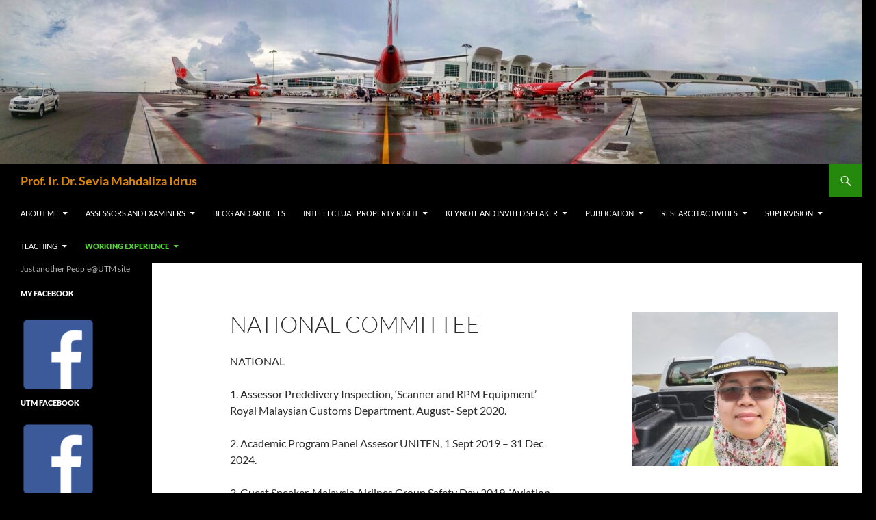

--- FILE ---
content_type: text/html; charset=UTF-8
request_url: https://people.utm.my/sevia/working-experience/national-committee/
body_size: 15895
content:
<!DOCTYPE html>
<!--[if IE 7]>
<html class="ie ie7" lang="en-US">
<![endif]-->
<!--[if IE 8]>
<html class="ie ie8" lang="en-US">
<![endif]-->
<!--[if !(IE 7) & !(IE 8)]><!-->
<html lang="en-US">
<!--<![endif]-->
<head>
	<meta charset="UTF-8">
	<meta name="viewport" content="width=device-width, initial-scale=1.0">
	<title>National Committee | Prof. Ir. Dr. Sevia Mahdaliza Idrus</title>
	<link rel="profile" href="https://gmpg.org/xfn/11">
	<link rel="pingback" href="https://people.utm.my/sevia/xmlrpc.php">
	<!--[if lt IE 9]>
	<script src="https://people.utm.my/sevia/wp-content/themes/twentyfourteen/js/html5.js?ver=3.7.0"></script>
	<![endif]-->
	<meta name='robots' content='max-image-preview:large' />
	<style>img:is([sizes="auto" i], [sizes^="auto," i]) { contain-intrinsic-size: 3000px 1500px }</style>
	<link rel="alternate" type="application/rss+xml" title="Prof. Ir. Dr. Sevia Mahdaliza Idrus &raquo; Feed" href="https://people.utm.my/sevia/feed/" />
<link rel="alternate" type="application/rss+xml" title="Prof. Ir. Dr. Sevia Mahdaliza Idrus &raquo; Comments Feed" href="https://people.utm.my/sevia/comments/feed/" />
<script>
window._wpemojiSettings = {"baseUrl":"https:\/\/s.w.org\/images\/core\/emoji\/16.0.1\/72x72\/","ext":".png","svgUrl":"https:\/\/s.w.org\/images\/core\/emoji\/16.0.1\/svg\/","svgExt":".svg","source":{"concatemoji":"https:\/\/people.utm.my\/sevia\/wp-includes\/js\/wp-emoji-release.min.js?ver=6.8.3"}};
/*! This file is auto-generated */
!function(s,n){var o,i,e;function c(e){try{var t={supportTests:e,timestamp:(new Date).valueOf()};sessionStorage.setItem(o,JSON.stringify(t))}catch(e){}}function p(e,t,n){e.clearRect(0,0,e.canvas.width,e.canvas.height),e.fillText(t,0,0);var t=new Uint32Array(e.getImageData(0,0,e.canvas.width,e.canvas.height).data),a=(e.clearRect(0,0,e.canvas.width,e.canvas.height),e.fillText(n,0,0),new Uint32Array(e.getImageData(0,0,e.canvas.width,e.canvas.height).data));return t.every(function(e,t){return e===a[t]})}function u(e,t){e.clearRect(0,0,e.canvas.width,e.canvas.height),e.fillText(t,0,0);for(var n=e.getImageData(16,16,1,1),a=0;a<n.data.length;a++)if(0!==n.data[a])return!1;return!0}function f(e,t,n,a){switch(t){case"flag":return n(e,"\ud83c\udff3\ufe0f\u200d\u26a7\ufe0f","\ud83c\udff3\ufe0f\u200b\u26a7\ufe0f")?!1:!n(e,"\ud83c\udde8\ud83c\uddf6","\ud83c\udde8\u200b\ud83c\uddf6")&&!n(e,"\ud83c\udff4\udb40\udc67\udb40\udc62\udb40\udc65\udb40\udc6e\udb40\udc67\udb40\udc7f","\ud83c\udff4\u200b\udb40\udc67\u200b\udb40\udc62\u200b\udb40\udc65\u200b\udb40\udc6e\u200b\udb40\udc67\u200b\udb40\udc7f");case"emoji":return!a(e,"\ud83e\udedf")}return!1}function g(e,t,n,a){var r="undefined"!=typeof WorkerGlobalScope&&self instanceof WorkerGlobalScope?new OffscreenCanvas(300,150):s.createElement("canvas"),o=r.getContext("2d",{willReadFrequently:!0}),i=(o.textBaseline="top",o.font="600 32px Arial",{});return e.forEach(function(e){i[e]=t(o,e,n,a)}),i}function t(e){var t=s.createElement("script");t.src=e,t.defer=!0,s.head.appendChild(t)}"undefined"!=typeof Promise&&(o="wpEmojiSettingsSupports",i=["flag","emoji"],n.supports={everything:!0,everythingExceptFlag:!0},e=new Promise(function(e){s.addEventListener("DOMContentLoaded",e,{once:!0})}),new Promise(function(t){var n=function(){try{var e=JSON.parse(sessionStorage.getItem(o));if("object"==typeof e&&"number"==typeof e.timestamp&&(new Date).valueOf()<e.timestamp+604800&&"object"==typeof e.supportTests)return e.supportTests}catch(e){}return null}();if(!n){if("undefined"!=typeof Worker&&"undefined"!=typeof OffscreenCanvas&&"undefined"!=typeof URL&&URL.createObjectURL&&"undefined"!=typeof Blob)try{var e="postMessage("+g.toString()+"("+[JSON.stringify(i),f.toString(),p.toString(),u.toString()].join(",")+"));",a=new Blob([e],{type:"text/javascript"}),r=new Worker(URL.createObjectURL(a),{name:"wpTestEmojiSupports"});return void(r.onmessage=function(e){c(n=e.data),r.terminate(),t(n)})}catch(e){}c(n=g(i,f,p,u))}t(n)}).then(function(e){for(var t in e)n.supports[t]=e[t],n.supports.everything=n.supports.everything&&n.supports[t],"flag"!==t&&(n.supports.everythingExceptFlag=n.supports.everythingExceptFlag&&n.supports[t]);n.supports.everythingExceptFlag=n.supports.everythingExceptFlag&&!n.supports.flag,n.DOMReady=!1,n.readyCallback=function(){n.DOMReady=!0}}).then(function(){return e}).then(function(){var e;n.supports.everything||(n.readyCallback(),(e=n.source||{}).concatemoji?t(e.concatemoji):e.wpemoji&&e.twemoji&&(t(e.twemoji),t(e.wpemoji)))}))}((window,document),window._wpemojiSettings);
</script>
<style id='wp-emoji-styles-inline-css'>

	img.wp-smiley, img.emoji {
		display: inline !important;
		border: none !important;
		box-shadow: none !important;
		height: 1em !important;
		width: 1em !important;
		margin: 0 0.07em !important;
		vertical-align: -0.1em !important;
		background: none !important;
		padding: 0 !important;
	}
</style>
<link rel='stylesheet' id='wp-block-library-css' href='https://people.utm.my/sevia/wp-includes/css/dist/block-library/style.min.css?ver=6.8.3' media='all' />
<style id='wp-block-library-theme-inline-css'>
.wp-block-audio :where(figcaption){color:#555;font-size:13px;text-align:center}.is-dark-theme .wp-block-audio :where(figcaption){color:#ffffffa6}.wp-block-audio{margin:0 0 1em}.wp-block-code{border:1px solid #ccc;border-radius:4px;font-family:Menlo,Consolas,monaco,monospace;padding:.8em 1em}.wp-block-embed :where(figcaption){color:#555;font-size:13px;text-align:center}.is-dark-theme .wp-block-embed :where(figcaption){color:#ffffffa6}.wp-block-embed{margin:0 0 1em}.blocks-gallery-caption{color:#555;font-size:13px;text-align:center}.is-dark-theme .blocks-gallery-caption{color:#ffffffa6}:root :where(.wp-block-image figcaption){color:#555;font-size:13px;text-align:center}.is-dark-theme :root :where(.wp-block-image figcaption){color:#ffffffa6}.wp-block-image{margin:0 0 1em}.wp-block-pullquote{border-bottom:4px solid;border-top:4px solid;color:currentColor;margin-bottom:1.75em}.wp-block-pullquote cite,.wp-block-pullquote footer,.wp-block-pullquote__citation{color:currentColor;font-size:.8125em;font-style:normal;text-transform:uppercase}.wp-block-quote{border-left:.25em solid;margin:0 0 1.75em;padding-left:1em}.wp-block-quote cite,.wp-block-quote footer{color:currentColor;font-size:.8125em;font-style:normal;position:relative}.wp-block-quote:where(.has-text-align-right){border-left:none;border-right:.25em solid;padding-left:0;padding-right:1em}.wp-block-quote:where(.has-text-align-center){border:none;padding-left:0}.wp-block-quote.is-large,.wp-block-quote.is-style-large,.wp-block-quote:where(.is-style-plain){border:none}.wp-block-search .wp-block-search__label{font-weight:700}.wp-block-search__button{border:1px solid #ccc;padding:.375em .625em}:where(.wp-block-group.has-background){padding:1.25em 2.375em}.wp-block-separator.has-css-opacity{opacity:.4}.wp-block-separator{border:none;border-bottom:2px solid;margin-left:auto;margin-right:auto}.wp-block-separator.has-alpha-channel-opacity{opacity:1}.wp-block-separator:not(.is-style-wide):not(.is-style-dots){width:100px}.wp-block-separator.has-background:not(.is-style-dots){border-bottom:none;height:1px}.wp-block-separator.has-background:not(.is-style-wide):not(.is-style-dots){height:2px}.wp-block-table{margin:0 0 1em}.wp-block-table td,.wp-block-table th{word-break:normal}.wp-block-table :where(figcaption){color:#555;font-size:13px;text-align:center}.is-dark-theme .wp-block-table :where(figcaption){color:#ffffffa6}.wp-block-video :where(figcaption){color:#555;font-size:13px;text-align:center}.is-dark-theme .wp-block-video :where(figcaption){color:#ffffffa6}.wp-block-video{margin:0 0 1em}:root :where(.wp-block-template-part.has-background){margin-bottom:0;margin-top:0;padding:1.25em 2.375em}
</style>
<style id='classic-theme-styles-inline-css'>
/*! This file is auto-generated */
.wp-block-button__link{color:#fff;background-color:#32373c;border-radius:9999px;box-shadow:none;text-decoration:none;padding:calc(.667em + 2px) calc(1.333em + 2px);font-size:1.125em}.wp-block-file__button{background:#32373c;color:#fff;text-decoration:none}
</style>
<style id='global-styles-inline-css'>
:root{--wp--preset--aspect-ratio--square: 1;--wp--preset--aspect-ratio--4-3: 4/3;--wp--preset--aspect-ratio--3-4: 3/4;--wp--preset--aspect-ratio--3-2: 3/2;--wp--preset--aspect-ratio--2-3: 2/3;--wp--preset--aspect-ratio--16-9: 16/9;--wp--preset--aspect-ratio--9-16: 9/16;--wp--preset--color--black: #000;--wp--preset--color--cyan-bluish-gray: #abb8c3;--wp--preset--color--white: #fff;--wp--preset--color--pale-pink: #f78da7;--wp--preset--color--vivid-red: #cf2e2e;--wp--preset--color--luminous-vivid-orange: #ff6900;--wp--preset--color--luminous-vivid-amber: #fcb900;--wp--preset--color--light-green-cyan: #7bdcb5;--wp--preset--color--vivid-green-cyan: #00d084;--wp--preset--color--pale-cyan-blue: #8ed1fc;--wp--preset--color--vivid-cyan-blue: #0693e3;--wp--preset--color--vivid-purple: #9b51e0;--wp--preset--color--green: #24890d;--wp--preset--color--dark-gray: #2b2b2b;--wp--preset--color--medium-gray: #767676;--wp--preset--color--light-gray: #f5f5f5;--wp--preset--gradient--vivid-cyan-blue-to-vivid-purple: linear-gradient(135deg,rgba(6,147,227,1) 0%,rgb(155,81,224) 100%);--wp--preset--gradient--light-green-cyan-to-vivid-green-cyan: linear-gradient(135deg,rgb(122,220,180) 0%,rgb(0,208,130) 100%);--wp--preset--gradient--luminous-vivid-amber-to-luminous-vivid-orange: linear-gradient(135deg,rgba(252,185,0,1) 0%,rgba(255,105,0,1) 100%);--wp--preset--gradient--luminous-vivid-orange-to-vivid-red: linear-gradient(135deg,rgba(255,105,0,1) 0%,rgb(207,46,46) 100%);--wp--preset--gradient--very-light-gray-to-cyan-bluish-gray: linear-gradient(135deg,rgb(238,238,238) 0%,rgb(169,184,195) 100%);--wp--preset--gradient--cool-to-warm-spectrum: linear-gradient(135deg,rgb(74,234,220) 0%,rgb(151,120,209) 20%,rgb(207,42,186) 40%,rgb(238,44,130) 60%,rgb(251,105,98) 80%,rgb(254,248,76) 100%);--wp--preset--gradient--blush-light-purple: linear-gradient(135deg,rgb(255,206,236) 0%,rgb(152,150,240) 100%);--wp--preset--gradient--blush-bordeaux: linear-gradient(135deg,rgb(254,205,165) 0%,rgb(254,45,45) 50%,rgb(107,0,62) 100%);--wp--preset--gradient--luminous-dusk: linear-gradient(135deg,rgb(255,203,112) 0%,rgb(199,81,192) 50%,rgb(65,88,208) 100%);--wp--preset--gradient--pale-ocean: linear-gradient(135deg,rgb(255,245,203) 0%,rgb(182,227,212) 50%,rgb(51,167,181) 100%);--wp--preset--gradient--electric-grass: linear-gradient(135deg,rgb(202,248,128) 0%,rgb(113,206,126) 100%);--wp--preset--gradient--midnight: linear-gradient(135deg,rgb(2,3,129) 0%,rgb(40,116,252) 100%);--wp--preset--font-size--small: 13px;--wp--preset--font-size--medium: 20px;--wp--preset--font-size--large: 36px;--wp--preset--font-size--x-large: 42px;--wp--preset--spacing--20: 0.44rem;--wp--preset--spacing--30: 0.67rem;--wp--preset--spacing--40: 1rem;--wp--preset--spacing--50: 1.5rem;--wp--preset--spacing--60: 2.25rem;--wp--preset--spacing--70: 3.38rem;--wp--preset--spacing--80: 5.06rem;--wp--preset--shadow--natural: 6px 6px 9px rgba(0, 0, 0, 0.2);--wp--preset--shadow--deep: 12px 12px 50px rgba(0, 0, 0, 0.4);--wp--preset--shadow--sharp: 6px 6px 0px rgba(0, 0, 0, 0.2);--wp--preset--shadow--outlined: 6px 6px 0px -3px rgba(255, 255, 255, 1), 6px 6px rgba(0, 0, 0, 1);--wp--preset--shadow--crisp: 6px 6px 0px rgba(0, 0, 0, 1);}:where(.is-layout-flex){gap: 0.5em;}:where(.is-layout-grid){gap: 0.5em;}body .is-layout-flex{display: flex;}.is-layout-flex{flex-wrap: wrap;align-items: center;}.is-layout-flex > :is(*, div){margin: 0;}body .is-layout-grid{display: grid;}.is-layout-grid > :is(*, div){margin: 0;}:where(.wp-block-columns.is-layout-flex){gap: 2em;}:where(.wp-block-columns.is-layout-grid){gap: 2em;}:where(.wp-block-post-template.is-layout-flex){gap: 1.25em;}:where(.wp-block-post-template.is-layout-grid){gap: 1.25em;}.has-black-color{color: var(--wp--preset--color--black) !important;}.has-cyan-bluish-gray-color{color: var(--wp--preset--color--cyan-bluish-gray) !important;}.has-white-color{color: var(--wp--preset--color--white) !important;}.has-pale-pink-color{color: var(--wp--preset--color--pale-pink) !important;}.has-vivid-red-color{color: var(--wp--preset--color--vivid-red) !important;}.has-luminous-vivid-orange-color{color: var(--wp--preset--color--luminous-vivid-orange) !important;}.has-luminous-vivid-amber-color{color: var(--wp--preset--color--luminous-vivid-amber) !important;}.has-light-green-cyan-color{color: var(--wp--preset--color--light-green-cyan) !important;}.has-vivid-green-cyan-color{color: var(--wp--preset--color--vivid-green-cyan) !important;}.has-pale-cyan-blue-color{color: var(--wp--preset--color--pale-cyan-blue) !important;}.has-vivid-cyan-blue-color{color: var(--wp--preset--color--vivid-cyan-blue) !important;}.has-vivid-purple-color{color: var(--wp--preset--color--vivid-purple) !important;}.has-black-background-color{background-color: var(--wp--preset--color--black) !important;}.has-cyan-bluish-gray-background-color{background-color: var(--wp--preset--color--cyan-bluish-gray) !important;}.has-white-background-color{background-color: var(--wp--preset--color--white) !important;}.has-pale-pink-background-color{background-color: var(--wp--preset--color--pale-pink) !important;}.has-vivid-red-background-color{background-color: var(--wp--preset--color--vivid-red) !important;}.has-luminous-vivid-orange-background-color{background-color: var(--wp--preset--color--luminous-vivid-orange) !important;}.has-luminous-vivid-amber-background-color{background-color: var(--wp--preset--color--luminous-vivid-amber) !important;}.has-light-green-cyan-background-color{background-color: var(--wp--preset--color--light-green-cyan) !important;}.has-vivid-green-cyan-background-color{background-color: var(--wp--preset--color--vivid-green-cyan) !important;}.has-pale-cyan-blue-background-color{background-color: var(--wp--preset--color--pale-cyan-blue) !important;}.has-vivid-cyan-blue-background-color{background-color: var(--wp--preset--color--vivid-cyan-blue) !important;}.has-vivid-purple-background-color{background-color: var(--wp--preset--color--vivid-purple) !important;}.has-black-border-color{border-color: var(--wp--preset--color--black) !important;}.has-cyan-bluish-gray-border-color{border-color: var(--wp--preset--color--cyan-bluish-gray) !important;}.has-white-border-color{border-color: var(--wp--preset--color--white) !important;}.has-pale-pink-border-color{border-color: var(--wp--preset--color--pale-pink) !important;}.has-vivid-red-border-color{border-color: var(--wp--preset--color--vivid-red) !important;}.has-luminous-vivid-orange-border-color{border-color: var(--wp--preset--color--luminous-vivid-orange) !important;}.has-luminous-vivid-amber-border-color{border-color: var(--wp--preset--color--luminous-vivid-amber) !important;}.has-light-green-cyan-border-color{border-color: var(--wp--preset--color--light-green-cyan) !important;}.has-vivid-green-cyan-border-color{border-color: var(--wp--preset--color--vivid-green-cyan) !important;}.has-pale-cyan-blue-border-color{border-color: var(--wp--preset--color--pale-cyan-blue) !important;}.has-vivid-cyan-blue-border-color{border-color: var(--wp--preset--color--vivid-cyan-blue) !important;}.has-vivid-purple-border-color{border-color: var(--wp--preset--color--vivid-purple) !important;}.has-vivid-cyan-blue-to-vivid-purple-gradient-background{background: var(--wp--preset--gradient--vivid-cyan-blue-to-vivid-purple) !important;}.has-light-green-cyan-to-vivid-green-cyan-gradient-background{background: var(--wp--preset--gradient--light-green-cyan-to-vivid-green-cyan) !important;}.has-luminous-vivid-amber-to-luminous-vivid-orange-gradient-background{background: var(--wp--preset--gradient--luminous-vivid-amber-to-luminous-vivid-orange) !important;}.has-luminous-vivid-orange-to-vivid-red-gradient-background{background: var(--wp--preset--gradient--luminous-vivid-orange-to-vivid-red) !important;}.has-very-light-gray-to-cyan-bluish-gray-gradient-background{background: var(--wp--preset--gradient--very-light-gray-to-cyan-bluish-gray) !important;}.has-cool-to-warm-spectrum-gradient-background{background: var(--wp--preset--gradient--cool-to-warm-spectrum) !important;}.has-blush-light-purple-gradient-background{background: var(--wp--preset--gradient--blush-light-purple) !important;}.has-blush-bordeaux-gradient-background{background: var(--wp--preset--gradient--blush-bordeaux) !important;}.has-luminous-dusk-gradient-background{background: var(--wp--preset--gradient--luminous-dusk) !important;}.has-pale-ocean-gradient-background{background: var(--wp--preset--gradient--pale-ocean) !important;}.has-electric-grass-gradient-background{background: var(--wp--preset--gradient--electric-grass) !important;}.has-midnight-gradient-background{background: var(--wp--preset--gradient--midnight) !important;}.has-small-font-size{font-size: var(--wp--preset--font-size--small) !important;}.has-medium-font-size{font-size: var(--wp--preset--font-size--medium) !important;}.has-large-font-size{font-size: var(--wp--preset--font-size--large) !important;}.has-x-large-font-size{font-size: var(--wp--preset--font-size--x-large) !important;}
:where(.wp-block-post-template.is-layout-flex){gap: 1.25em;}:where(.wp-block-post-template.is-layout-grid){gap: 1.25em;}
:where(.wp-block-columns.is-layout-flex){gap: 2em;}:where(.wp-block-columns.is-layout-grid){gap: 2em;}
:root :where(.wp-block-pullquote){font-size: 1.5em;line-height: 1.6;}
</style>
<link rel='stylesheet' id='twentyfourteen-lato-css' href='https://people.utm.my/sevia/wp-content/themes/twentyfourteen/fonts/font-lato.css?ver=20230328' media='all' />
<link rel='stylesheet' id='genericons-css' href='https://people.utm.my/sevia/wp-content/themes/twentyfourteen/genericons/genericons.css?ver=3.0.3' media='all' />
<link rel='stylesheet' id='twentyfourteen-style-css' href='https://people.utm.my/sevia/wp-content/themes/twentyfourteen/style.css?ver=20250715' media='all' />
<link rel='stylesheet' id='twentyfourteen-block-style-css' href='https://people.utm.my/sevia/wp-content/themes/twentyfourteen/css/blocks.css?ver=20250715' media='all' />
<!--[if lt IE 9]>
<link rel='stylesheet' id='twentyfourteen-ie-css' href='https://people.utm.my/sevia/wp-content/themes/twentyfourteen/css/ie.css?ver=20140711' media='all' />
<![endif]-->
<script src="https://people.utm.my/sevia/wp-includes/js/jquery/jquery.min.js?ver=3.7.1" id="jquery-core-js"></script>
<script src="https://people.utm.my/sevia/wp-includes/js/jquery/jquery-migrate.min.js?ver=3.4.1" id="jquery-migrate-js"></script>
<script src="https://people.utm.my/sevia/wp-content/themes/twentyfourteen/js/functions.js?ver=20230526" id="twentyfourteen-script-js" defer data-wp-strategy="defer"></script>
<link rel="https://api.w.org/" href="https://people.utm.my/sevia/wp-json/" /><link rel="alternate" title="JSON" type="application/json" href="https://people.utm.my/sevia/wp-json/wp/v2/pages/58" /><link rel="EditURI" type="application/rsd+xml" title="RSD" href="https://people.utm.my/sevia/xmlrpc.php?rsd" />
<meta name="generator" content="WordPress 6.8.3" />
<link rel="canonical" href="https://people.utm.my/sevia/working-experience/national-committee/" />
<link rel='shortlink' href='https://people.utm.my/sevia/?p=58' />
<link rel="alternate" title="oEmbed (JSON)" type="application/json+oembed" href="https://people.utm.my/sevia/wp-json/oembed/1.0/embed?url=https%3A%2F%2Fpeople.utm.my%2Fsevia%2Fworking-experience%2Fnational-committee%2F" />
<link rel="alternate" title="oEmbed (XML)" type="text/xml+oembed" href="https://people.utm.my/sevia/wp-json/oembed/1.0/embed?url=https%3A%2F%2Fpeople.utm.my%2Fsevia%2Fworking-experience%2Fnational-committee%2F&#038;format=xml" />
		<style type="text/css" id="twentyfourteen-header-css">
				.site-title a {
			color: #dd8706;
		}
		</style>
		<style id="custom-background-css">
body.custom-background { background-color: #000000; }
</style>
	<link rel="icon" href="https://people.utm.my/sevia/wp-content/uploads/sites/2317/2020/09/cropped-Sevia-2012-32x32.jpg" sizes="32x32" />
<link rel="icon" href="https://people.utm.my/sevia/wp-content/uploads/sites/2317/2020/09/cropped-Sevia-2012-192x192.jpg" sizes="192x192" />
<link rel="apple-touch-icon" href="https://people.utm.my/sevia/wp-content/uploads/sites/2317/2020/09/cropped-Sevia-2012-180x180.jpg" />
<meta name="msapplication-TileImage" content="https://people.utm.my/sevia/wp-content/uploads/sites/2317/2020/09/cropped-Sevia-2012-270x270.jpg" />
</head>

<body class="wp-singular page-template-default page page-id-58 page-child parent-pageid-49 custom-background wp-embed-responsive wp-theme-twentyfourteen header-image singular">
<a class="screen-reader-text skip-link" href="#content">
	Skip to content</a>
<div id="page" class="hfeed site">
			<div id="site-header">
		<a href="https://people.utm.my/sevia/" rel="home" >
			<img src="https://people.utm.my/sevia/wp-content/uploads/sites/2317/2020/09/cropped-IUSB-Website-Photo-2.jpg" width="1260" height="240" alt="Prof. Ir. Dr. Sevia Mahdaliza Idrus" srcset="https://people.utm.my/sevia/wp-content/uploads/sites/2317/2020/09/cropped-IUSB-Website-Photo-2.jpg 1260w, https://people.utm.my/sevia/wp-content/uploads/sites/2317/2020/09/cropped-IUSB-Website-Photo-2-300x57.jpg 300w, https://people.utm.my/sevia/wp-content/uploads/sites/2317/2020/09/cropped-IUSB-Website-Photo-2-1024x195.jpg 1024w, https://people.utm.my/sevia/wp-content/uploads/sites/2317/2020/09/cropped-IUSB-Website-Photo-2-768x146.jpg 768w" sizes="(max-width: 1260px) 100vw, 1260px" decoding="async" fetchpriority="high" />		</a>
	</div>
	
	<header id="masthead" class="site-header">
		<div class="header-main">
			<h1 class="site-title"><a href="https://people.utm.my/sevia/" rel="home" >Prof. Ir. Dr. Sevia Mahdaliza Idrus</a></h1>

			<div class="search-toggle">
				<a href="#search-container" class="screen-reader-text" aria-expanded="false" aria-controls="search-container">
					Search				</a>
			</div>

			<nav id="primary-navigation" class="site-navigation primary-navigation">
				<button class="menu-toggle">Primary Menu</button>
				<div id="primary-menu" class="nav-menu"><ul>
<li class="page_item page-item-24 page_item_has_children"><a href="https://people.utm.my/sevia/">About Me</a>
<ul class='children'>
	<li class="page_item page-item-28"><a href="https://people.utm.my/sevia/about-me/biography/">Biography</a></li>
	<li class="page_item page-item-33"><a href="https://people.utm.my/sevia/about-me/academic-qualification/">Academic Qualification</a></li>
	<li class="page_item page-item-36"><a href="https://people.utm.my/sevia/about-me/award-and-honors-received/">Award and Honors Received</a></li>
	<li class="page_item page-item-39"><a href="https://people.utm.my/sevia/about-me/professional-membership-recognition/">Professional Membership &amp; Recognition</a></li>
	<li class="page_item page-item-42"><a href="https://people.utm.my/sevia/about-me/news-and-media-appearances/">News and Media Appearances</a></li>
</ul>
</li>
<li class="page_item page-item-121 page_item_has_children"><a href="https://people.utm.my/sevia/academic-program/">Assessors And Examiners</a>
<ul class='children'>
	<li class="page_item page-item-243"><a href="https://people.utm.my/sevia/academic-program/academic-program-2/">Academic Program</a></li>
	<li class="page_item page-item-124"><a href="https://people.utm.my/sevia/academic-program/academic-promotion/">Academic Promotion</a></li>
	<li class="page_item page-item-127"><a href="https://people.utm.my/sevia/academic-program/phd-examiners/">PHD Examiners</a></li>
	<li class="page_item page-item-130"><a href="https://people.utm.my/sevia/academic-program/master-examiners/">Master Examiners</a></li>
</ul>
</li>
<li class="page_item page-item-222"><a href="https://people.utm.my/sevia/blog-and-articles/">Blog and Articles</a></li>
<li class="page_item page-item-260 page_item_has_children"><a href="https://people.utm.my/sevia/intellectual-property-right/">Intellectual Property Right</a>
<ul class='children'>
	<li class="page_item page-item-175"><a href="https://people.utm.my/sevia/intellectual-property-right/commercialized-product/">Commercialized Product</a></li>
	<li class="page_item page-item-178"><a href="https://people.utm.my/sevia/intellectual-property-right/patent-granted/">Patent Granted</a></li>
	<li class="page_item page-item-181"><a href="https://people.utm.my/sevia/intellectual-property-right/patent-filing/">Patent Filing</a></li>
	<li class="page_item page-item-184"><a href="https://people.utm.my/sevia/intellectual-property-right/copyright-and-trademark/">Copyright and Trademark</a></li>
</ul>
</li>
<li class="page_item page-item-169 page_item_has_children"><a href="https://people.utm.my/sevia/keynote-speaker/">Keynote and Invited Speaker</a>
<ul class='children'>
	<li class="page_item page-item-253"><a href="https://people.utm.my/sevia/keynote-speaker/keynote-speaker/">Keynote Speaker</a></li>
	<li class="page_item page-item-172"><a href="https://people.utm.my/sevia/keynote-speaker/invited-speaker/">Invited Speaker</a></li>
</ul>
</li>
<li class="page_item page-item-133 page_item_has_children"><a href="https://people.utm.my/sevia/original-book/">Publication</a>
<ul class='children'>
	<li class="page_item page-item-256"><a href="https://people.utm.my/sevia/original-book/original-book/">Original Book</a></li>
	<li class="page_item page-item-136"><a href="https://people.utm.my/sevia/original-book/teaching-module/">Teaching Module</a></li>
	<li class="page_item page-item-139"><a href="https://people.utm.my/sevia/original-book/monograph/">Monograph</a></li>
	<li class="page_item page-item-142"><a href="https://people.utm.my/sevia/original-book/book-chapters/">Book Chapters</a></li>
	<li class="page_item page-item-145"><a href="https://people.utm.my/sevia/original-book/isi-index-journal/">ISI Index Journal</a></li>
	<li class="page_item page-item-148"><a href="https://people.utm.my/sevia/original-book/scopus-index-journal/">Scopus Index Journal</a></li>
	<li class="page_item page-item-151"><a href="https://people.utm.my/sevia/original-book/other-index-journal/">Other Index Journal</a></li>
	<li class="page_item page-item-154"><a href="https://people.utm.my/sevia/original-book/non-index-journal/">Non-Index Journal</a></li>
	<li class="page_item page-item-157"><a href="https://people.utm.my/sevia/original-book/scopus-proceeding/">Scopus Proceeding</a></li>
	<li class="page_item page-item-160"><a href="https://people.utm.my/sevia/original-book/non-scopus-proceeding/">Non-Scopus Proceeding</a></li>
	<li class="page_item page-item-163"><a href="https://people.utm.my/sevia/original-book/technical-report/">Technical Report</a></li>
	<li class="page_item page-item-166"><a href="https://people.utm.my/sevia/original-book/other-publication/">Other Publication</a></li>
</ul>
</li>
<li class="page_item page-item-76 page_item_has_children"><a href="https://people.utm.my/sevia/international-research-grant/">Research Activities</a>
<ul class='children'>
	<li class="page_item page-item-248"><a href="https://people.utm.my/sevia/international-research-grant/international-research-grant/">International Research Grant</a></li>
	<li class="page_item page-item-79"><a href="https://people.utm.my/sevia/international-research-grant/mohe-research-grant/">MOHE Research Grant</a></li>
	<li class="page_item page-item-82"><a href="https://people.utm.my/sevia/international-research-grant/mosti-research-grant/">MOSTI Research Grant</a></li>
	<li class="page_item page-item-85"><a href="https://people.utm.my/sevia/international-research-grant/utm-research-grant/">UTM Research Grant</a></li>
	<li class="page_item page-item-88"><a href="https://people.utm.my/sevia/international-research-grant/research-gift/">Research Gift</a></li>
</ul>
</li>
<li class="page_item page-item-106 page_item_has_children"><a href="https://people.utm.my/sevia/post-doctoral/">Supervision</a>
<ul class='children'>
	<li class="page_item page-item-245"><a href="https://people.utm.my/sevia/post-doctoral/post-doctoral-2/">Post-Doctoral</a></li>
	<li class="page_item page-item-109"><a href="https://people.utm.my/sevia/post-doctoral/doctor-philosophy/">Doctor Philosophy</a></li>
	<li class="page_item page-item-112"><a href="https://people.utm.my/sevia/post-doctoral/master-by-research/">Master By Research</a></li>
	<li class="page_item page-item-115"><a href="https://people.utm.my/sevia/post-doctoral/master-project/">Master Project</a></li>
	<li class="page_item page-item-118"><a href="https://people.utm.my/sevia/post-doctoral/final-year-project/">Final Year Project</a></li>
</ul>
</li>
<li class="page_item page-item-258 page_item_has_children"><a href="https://people.utm.my/sevia/teaching/">Teaching</a>
<ul class='children'>
	<li class="page_item page-item-91"><a href="https://people.utm.my/sevia/teaching/optical-communication-system-sket-4523/">Optical Communication System, SKET 4523</a></li>
	<li class="page_item page-item-94"><a href="https://people.utm.my/sevia/teaching/professional-engineering-practise/">Professional Engineering Practise</a></li>
	<li class="page_item page-item-97"><a href="https://people.utm.my/sevia/teaching/introduction-to-entrepreneurship/">Introduction To Entrepreneurship</a></li>
	<li class="page_item page-item-100"><a href="https://people.utm.my/sevia/teaching/teaching-courses/">Teaching Courses</a></li>
	<li class="page_item page-item-103"><a href="https://people.utm.my/sevia/teaching/teaching-laboratory/">Teaching Laboratory</a></li>
</ul>
</li>
<li class="page_item page-item-49 page_item_has_children current_page_ancestor current_page_parent"><a href="https://people.utm.my/sevia/working-experience/">Working Experience</a>
<ul class='children'>
	<li class="page_item page-item-45"><a href="https://people.utm.my/sevia/working-experience/administrative-experince/">Administrative Experience</a></li>
	<li class="page_item page-item-52"><a href="https://people.utm.my/sevia/working-experience/consultancy-project/">Consultancy Project</a></li>
	<li class="page_item page-item-55"><a href="https://people.utm.my/sevia/working-experience/international-committee/">International Committee</a></li>
	<li class="page_item page-item-58 current_page_item"><a href="https://people.utm.my/sevia/working-experience/national-committee/" aria-current="page">National Committee</a></li>
	<li class="page_item page-item-61"><a href="https://people.utm.my/sevia/working-experience/university-committee/">University Committee</a></li>
	<li class="page_item page-item-64"><a href="https://people.utm.my/sevia/working-experience/faculty-committee/">Faculty Committee</a></li>
	<li class="page_item page-item-67"><a href="https://people.utm.my/sevia/working-experience/industry-and-community-services/">Industry and Community Services</a></li>
	<li class="page_item page-item-70"><a href="https://people.utm.my/sevia/working-experience/collaboration-mou-moa-loa/">Collaboration &#8211; MOU/MOA/LOA</a></li>
	<li class="page_item page-item-73"><a href="https://people.utm.my/sevia/working-experience/entrepreneurship/">Entrepreneurship</a></li>
</ul>
</li>
</ul></div>
			</nav>
		</div>

		<div id="search-container" class="search-box-wrapper hide">
			<div class="search-box">
				<form role="search" method="get" class="search-form" action="https://people.utm.my/sevia/">
				<label>
					<span class="screen-reader-text">Search for:</span>
					<input type="search" class="search-field" placeholder="Search &hellip;" value="" name="s" />
				</label>
				<input type="submit" class="search-submit" value="Search" />
			</form>			</div>
		</div>
	</header><!-- #masthead -->

	<div id="main" class="site-main">

<div id="main-content" class="main-content">

	<div id="primary" class="content-area">
		<div id="content" class="site-content" role="main">

			
<article id="post-58" class="post-58 page type-page status-publish hentry">
	<header class="entry-header"><h1 class="entry-title">National Committee</h1></header><!-- .entry-header -->
	<div class="entry-content">
		<p>NATIONAL</p>
<p>1. Assessor Predelivery Inspection, ‘Scanner and RPM Equipment’ Royal Malaysian Customs Department, August- Sept 2020.</p>
<p>2. Academic Program Panel Assesor UNITEN, 1 Sept 2019 – 31 Dec 2024.</p>
<p>3. Guest Speaker, Malaysia Airlines Group Safety Day 2019, ‘Aviation Safety: Facing Future Challenges Together’, MAS Academy, Subang Jaya, Selangor, 26 Aug 2019.</p>
<p>4. Senior Panel Assessor (Electronics Communication and Engineering Management), Malaysian Qualification Agency (MQA), 1 Feb 2016-31 July 2021.</p>
<p>5. Stakeholder Academic Committee, Undergraduate and Postgraduate Programs, Faculty of Electronic and Electrical Engineering, Universiti Malaysia Pahang, Mac- Feb 2018.</p>
<p>6. Committee Member, Professor Engagement with Society, Southern Region, Mac 2018.</p>
<p>7. Initiates MOA Axiata Digital Ecode-Zen Trillion-UTM signed on 3 Nov 2017 for 5 years collaboration on ‘Boost eWallet Mobile Payment Service for Merchants and Vendors in UTM’ with income generation to university worth RM400k/year.</p>
<p>8. Initiates MOU TNB Energy Services-UTM signed on 16 May 2017 for 5 years collaboration on ‘Renewable and Energy Efficient’ program with project value worth RM20M.</p>
<p>9. Initiates MOA AES-UTM signed on 18 July 2016 for 21 Years 10MW LSS with project value worth RM56M and 3 years RM600,000 Contract Research.</p>
<p>10. Inititates MOA Pentalight Technology-UTM signed on 21 Nov 2016 for 10 Years EPC LED Retroft Lighting with project value worth RM10M.</p>
<p>11. Initiates MoC Digent Technology –UTM signed on 9 March 2016 for 5 years collaboration on RNDC Smart Parking Technology.</p>
<p>12. IPS IEEE Malaysia Chapter Committee member 2016.</p>
<p>13. Initiates MOU UTM-Mesiniaga Bhd, signed on Feb 2013 for 5years university-industry collaboration.</p>
<p>14. Initiates MOU UTM-Petronas Penapisan Sdn Bhd, MOU UTM-PLUS Bhd, MOU UTM-Motorola, MOU UTM-TM Bhd, signed in 2012 for 5years university-industry collaboration.</p>
<p>15. Head of MQA Panel Auditor for Full Accreditation Diploma Programs (Jabatan Pengajian Politeknik, KPT), May-Dec 2014, Diploma Kejuruteraan Elektrik dan Elektronik, Politeknik Sultan Abdul Halim Mu’adzam Shah, Kedah.</p>
<p>16. Panel Assessor (Electrical &amp; Electronics Engineering), Malaysian Qualification Agency (MQA), August 2009-October 2015.</p>
<p>17. Head of MQA Panel Auditor for Full Accreditation of Diploma Kejuruteraan Elektrik dan Elektronik, Politeknik Ibrahim Sultan, Johor Bahru, Jabatan Pengajian Politeknik, KPT, Jan-October 2015.</p>
<p>18. Editor, Book Chapter: Optical Communication and Networking Volume 2, Penerbit UTM September 2015.</p>
<p>19. Head of MQA Panel Auditor for Accreditation Compliance of Diploma Programs (Jabatan Pengajian Politeknik, KPT), May-Dec 2014.<br />
i. Diploma Kejuruteraan Elektrik dan Elektronik, Politeknik Sultan Abdul Halim Mu’adzam Shah, Kedah.<br />
ii. Diploma Kejuruteraan Elektrik dan Elektronik, Politeknik Sultan Haji Ahmad Shah, Kuantan, Pahang.<br />
iii. Diploma Kejuruteraan Elektrik dan Elektronik, Politeknik Sultan Mizan Zainal Abidin, Dungun, Terengganu.<br />
iv. Diploma Kejuruteraan Elektrik dan Elektronik, Politeknik Kuching, Sarawak.</p>
<p>20. Editor Book Chapters, ‘Optical Communication and Networking Volume 2’, Penerbit UTM, 17 October 2014.</p>
<p>21. Invited Planetary Speaker, Public Lecture Series of Institute Technology Brunei, 23 October 2010.</p>
<p>22. Invited Speaker, Topical Meeting on Photonics 2010, UPM Serdang, 14-15 June 2010.</p>
<p>23. Initiates MOU UTM-Osaka Prefecture University, for 5 years international research collaboration, signed on 11 June 2010.</p>
<p>24. Initiates MOU UTM-TM R&amp;D Sdn Bhd, for 5years Industry Collaboration signed on 6 August 2008.</p>
<p>25. MQA Panel Auditor for Full Accreditation for Master Of Science in Electrical and Electronics Engineering, INTI-University Of Bradford, UK. Dec 2012.</p>
<p>26. MQA Panel Auditor for Accreditation Compliance of Diploma Programs (Jabatan Pengajian Politeknik, KPT), March-August 2013.<br />
v. Diploma Kejuruteraan Elektronik (Kawalan), Politeknik Sultan Salahuddin Abdul Aziz Shah, Shah Alam, Selangor.<br />
vi. Diploma Kejuruteraan Elektronik (Perubatan), Politeknik Sultan Salahuddin Abdul Aziz Shah, Shah Alam, Selangor.<br />
vii. Diploma Kejuruteraan Elektronik (Optoelektronik), Politeknik Tuanku Syed Sirajuddin, Arau, Perlis.<br />
viii. Diploma Kejuruteraan Elektronik (Komunikasi), Politeknik Tuanku Syed Sirajuddin, Arau, Perlis.<br />
ix. Diploma Kejuruteraan Elektronik (Komunikasi), Politeknik Sultan Azlan Shah, Perak.</p>
<p>27. Panel Judges, ‘TM Research &amp; Development Breakthrough 2009’, TM RnD Sdn. Bhd., Cyberjaya, 22 April 2009.</p>
<p>28. Panel Examiner, Brain Gain Malaysia Program, MOSTI, Nov 2008.</p>
<p>29. Group Advisor, Schneider Electric University Challenge 2009, ‘Green The World’, Mac-May 2009, 2 Groups.<br />
i. Green Park<br />
ii. SCWC: Save And Clean While You Cook</p>
<p>30. Group Advisor (UTM Representative), IEEE Malaysia &amp; Freescale Semiconductor Smart Car Competition 2008, Aug- Dec 2008. Project: PhotonCar.</p>
<p>31. Group Advisor, National Research And Innovation Competition (NRIC 2008, Penang, 20-22 Mei 2008. Project: Self Alignment Optical Wireless Antenna.</p>
<p>32. Participant (UTM Representative), SMIDEX SME Networking: Local Links, Global Reach (SMIDEX 2008), KL Convention Centre, 4-6 Jun 2008.</p>
<p>33. Exhibitor, Malaysian Technology Expo 2008 (MTE08), 21-23 Feb 2008, PWTC, Kuala Lumpur.</p>
<p>34. Group Advisor, Philips Young Inventor Challenge 2006 (PYIC06), Dec 2006- Aug 2007. 4 Groups.</p>
<p>i. Baby Philips: a Baby‘s Step To Better Educational Toy.<br />
ii. Color Coded Security Lock<br />
iii. HealMe! Philips Multi Purpose Lamp<br />
iv. Philips LED Security Box</p>
<p>35. Technical Reviewer, Journal of IEM, Institute of Engineers Malaysia, 2005.</p>
<p>36. Technical Reviewer, Journal of Technology, UTM, 2005-2006.</p>
<p>37. Member of Editorial Board, Jurnal Elektrika (Sept. 06-to date)</p>
<p>38. Secretary, Organizing Committee ‘Bengkel Islam Hadhari: Menggilap Kecemerlangan Pelajar-pelajar Islam di Bidang Kejuruteraan di IPTA’, (Jan 06).</p>
<p>39. Short Course Instructor, ‘Radio Over Fiber: Current, Future and Development’, 6th Student Conference on Research and Development (SCOReD 2007), Johor Baharu, 26-27 Nov 2008.</p>
<p>40. Carrier Talk ‘Degree Program at Universiti Teknologi Malaysia’, Pahang Matriculation College Carrier Weeks, Kuantan, Malaysia, 2 March 2005.</p>
	</div><!-- .entry-content -->
</article><!-- #post-58 -->

		</div><!-- #content -->
	</div><!-- #primary -->
	<div id="content-sidebar" class="content-sidebar widget-area" role="complementary">
	<aside id="media_image-7" class="widget widget_media_image"><img width="300" height="225" src="https://people.utm.my/sevia/wp-content/uploads/sites/2317/2020/09/IMG_20190411_141232-300x225.jpg" class="image wp-image-6  attachment-medium size-medium" alt="" style="max-width: 100%; height: auto;" decoding="async" loading="lazy" srcset="https://people.utm.my/sevia/wp-content/uploads/sites/2317/2020/09/IMG_20190411_141232-300x225.jpg 300w, https://people.utm.my/sevia/wp-content/uploads/sites/2317/2020/09/IMG_20190411_141232-1024x768.jpg 1024w, https://people.utm.my/sevia/wp-content/uploads/sites/2317/2020/09/IMG_20190411_141232-768x576.jpg 768w, https://people.utm.my/sevia/wp-content/uploads/sites/2317/2020/09/IMG_20190411_141232-1536x1152.jpg 1536w, https://people.utm.my/sevia/wp-content/uploads/sites/2317/2020/09/IMG_20190411_141232-2048x1536.jpg 2048w" sizes="auto, (max-width: 300px) 100vw, 300px" /></aside><aside id="calendar-5" class="widget widget_calendar"><div id="calendar_wrap" class="calendar_wrap"><table id="wp-calendar" class="wp-calendar-table">
	<caption>January 2026</caption>
	<thead>
	<tr>
		<th scope="col" aria-label="Monday">M</th>
		<th scope="col" aria-label="Tuesday">T</th>
		<th scope="col" aria-label="Wednesday">W</th>
		<th scope="col" aria-label="Thursday">T</th>
		<th scope="col" aria-label="Friday">F</th>
		<th scope="col" aria-label="Saturday">S</th>
		<th scope="col" aria-label="Sunday">S</th>
	</tr>
	</thead>
	<tbody>
	<tr>
		<td colspan="3" class="pad">&nbsp;</td><td>1</td><td>2</td><td>3</td><td>4</td>
	</tr>
	<tr>
		<td>5</td><td>6</td><td>7</td><td>8</td><td>9</td><td>10</td><td>11</td>
	</tr>
	<tr>
		<td>12</td><td>13</td><td>14</td><td>15</td><td>16</td><td>17</td><td>18</td>
	</tr>
	<tr>
		<td>19</td><td>20</td><td>21</td><td>22</td><td>23</td><td id="today">24</td><td>25</td>
	</tr>
	<tr>
		<td>26</td><td>27</td><td>28</td><td>29</td><td>30</td><td>31</td>
		<td class="pad" colspan="1">&nbsp;</td>
	</tr>
	</tbody>
	</table><nav aria-label="Previous and next months" class="wp-calendar-nav">
		<span class="wp-calendar-nav-prev">&nbsp;</span>
		<span class="pad">&nbsp;</span>
		<span class="wp-calendar-nav-next">&nbsp;</span>
	</nav></div></aside></div><!-- #content-sidebar -->
</div><!-- #main-content -->

<div id="secondary">
		<h2 class="site-description">Just another People@UTM site</h2>
	
	
		<div id="primary-sidebar" class="primary-sidebar widget-area" role="complementary">
		<aside id="text-9" class="widget widget_text"><h1 class="widget-title">My facebook</h1>			<div class="textwidget"><p><a href="https://www.facebook.com/sevia.m.idrus"><img loading="lazy" decoding="async" class="wp-image-354 alignleft" src="https://people.utm.my/sevia/files/2020/09/Facebook-Logo-1024x1024.png" alt="" width="110" height="110" srcset="https://people.utm.my/sevia/wp-content/uploads/sites/2317/2020/09/Facebook-Logo-1024x1024.png 1024w, https://people.utm.my/sevia/wp-content/uploads/sites/2317/2020/09/Facebook-Logo-300x300.png 300w, https://people.utm.my/sevia/wp-content/uploads/sites/2317/2020/09/Facebook-Logo-150x150.png 150w, https://people.utm.my/sevia/wp-content/uploads/sites/2317/2020/09/Facebook-Logo-768x768.png 768w, https://people.utm.my/sevia/wp-content/uploads/sites/2317/2020/09/Facebook-Logo.png 1200w" sizes="auto, (max-width: 110px) 100vw, 110px" /></a></p>
</div>
		</aside><aside id="text-10" class="widget widget_text"><h1 class="widget-title">UTM facebook</h1>			<div class="textwidget"><p><a href="https://www.facebook.com/univteknologimalaysia"><img loading="lazy" decoding="async" class="alignnone wp-image-354" src="https://people.utm.my/sevia/files/2020/09/Facebook-Logo-1024x1024.png" alt="" width="110" height="110" srcset="https://people.utm.my/sevia/wp-content/uploads/sites/2317/2020/09/Facebook-Logo-1024x1024.png 1024w, https://people.utm.my/sevia/wp-content/uploads/sites/2317/2020/09/Facebook-Logo-300x300.png 300w, https://people.utm.my/sevia/wp-content/uploads/sites/2317/2020/09/Facebook-Logo-150x150.png 150w, https://people.utm.my/sevia/wp-content/uploads/sites/2317/2020/09/Facebook-Logo-768x768.png 768w, https://people.utm.my/sevia/wp-content/uploads/sites/2317/2020/09/Facebook-Logo.png 1200w" sizes="auto, (max-width: 110px) 100vw, 110px" /></a></p>
</div>
		</aside><aside id="text-5" class="widget widget_text"><h1 class="widget-title">Usefull Link</h1>			<div class="textwidget"><p><a href="http://www.utm.my">Webpage UTM</a><br />
<a href="http://my.utm.my">MyUTM</a><br />
<a href="http://elearning.utm.my/">UTM@Elearning</a><br />
<a href="https://accounts.google.com/ServiceLogin/webreauth?continue=https%3A%2F%2Fmail.google.com%2Fmail%2F&amp;ltmpl=default&amp;hd=utm.my&amp;service=mail&amp;sacu=1&amp;passive=1209600&amp;acui=0&amp;rrsp=1&amp;flowName=GlifWebSignIn&amp;flowEntry=ServiceLogin">Login Email</a></p>
</div>
		</aside><aside id="archives-2" class="widget widget_archive"><h1 class="widget-title">Archives</h1>		<label class="screen-reader-text" for="archives-dropdown-2">Archives</label>
		<select id="archives-dropdown-2" name="archive-dropdown">
			
			<option value="">Select Month</option>
			
		</select>

			<script>
(function() {
	var dropdown = document.getElementById( "archives-dropdown-2" );
	function onSelectChange() {
		if ( dropdown.options[ dropdown.selectedIndex ].value !== '' ) {
			document.location.href = this.options[ this.selectedIndex ].value;
		}
	}
	dropdown.onchange = onSelectChange;
})();
</script>
</aside><aside id="meta-2" class="widget widget_meta"><h1 class="widget-title">Meta</h1><nav aria-label="Meta">
		<ul>
						<li><a href="https://people.utm.my/sevia/wp-login.php">Log in</a></li>
			<li><a href="https://people.utm.my/sevia/feed/">Entries feed</a></li>
			<li><a href="https://people.utm.my/sevia/comments/feed/">Comments feed</a></li>

			<li><a href="https://wordpress.org/">WordPress.org</a></li>
		</ul>

		</nav></aside><aside id="media_image-5" class="widget widget_media_image"><img width="203" height="300" src="https://people.utm.my/sevia/wp-content/uploads/sites/2317/2020/09/IMG_20190502_140539-203x300.jpg" class="image wp-image-8  attachment-medium size-medium" alt="" style="max-width: 100%; height: auto;" decoding="async" loading="lazy" srcset="https://people.utm.my/sevia/wp-content/uploads/sites/2317/2020/09/IMG_20190502_140539-203x300.jpg 203w, https://people.utm.my/sevia/wp-content/uploads/sites/2317/2020/09/IMG_20190502_140539-694x1024.jpg 694w, https://people.utm.my/sevia/wp-content/uploads/sites/2317/2020/09/IMG_20190502_140539-768x1133.jpg 768w, https://people.utm.my/sevia/wp-content/uploads/sites/2317/2020/09/IMG_20190502_140539-1041x1536.jpg 1041w, https://people.utm.my/sevia/wp-content/uploads/sites/2317/2020/09/IMG_20190502_140539-1388x2048.jpg 1388w, https://people.utm.my/sevia/wp-content/uploads/sites/2317/2020/09/IMG_20190502_140539-scaled.jpg 1735w" sizes="auto, (max-width: 203px) 100vw, 203px" /></aside>	</div><!-- #primary-sidebar -->
	</div><!-- #secondary -->

		</div><!-- #main -->

		<footer id="colophon" class="site-footer">

			
			<div class="site-info">
												<a href="https://wordpress.org/" class="imprint">
					Proudly powered by WordPress				</a>
			</div><!-- .site-info -->
		</footer><!-- #colophon -->
	</div><!-- #page -->

	<script type="speculationrules">
{"prefetch":[{"source":"document","where":{"and":[{"href_matches":"\/sevia\/*"},{"not":{"href_matches":["\/sevia\/wp-*.php","\/sevia\/wp-admin\/*","\/sevia\/wp-content\/uploads\/sites\/2317\/*","\/sevia\/wp-content\/*","\/sevia\/wp-content\/plugins\/*","\/sevia\/wp-content\/themes\/twentyfourteen\/*","\/sevia\/*\\?(.+)"]}},{"not":{"selector_matches":"a[rel~=\"nofollow\"]"}},{"not":{"selector_matches":".no-prefetch, .no-prefetch a"}}]},"eagerness":"conservative"}]}
</script>
    <script>
    document.addEventListener('DOMContentLoaded', function() {
        // Skip if Divi builder is active
        if (window.location.href.indexOf('et_fb=1') !== -1) {
            return;
        }
        
        // Wait a bit for detection to run first
        setTimeout(function() {
            // Function to replace text in text nodes only (preserves DOM structure)
            function replaceTextInNode(node) {
                if (node.nodeType === Node.TEXT_NODE) {
                    var text = node.nodeValue;
                    // Replace phone numbers
                    text = text.replace(/\b553[ -]?3333\b/g, '533 3333');
                    text = text.replace(/\b07[ -]?553[ -]?3333\b/g, '07-533 3333');
                    text = text.replace(/\b\+?60[ -]?7[ -]?553[ -]?3333\b/g, '+60 7 533 3333');
                    node.nodeValue = text;
                } else if (node.nodeType === Node.ELEMENT_NODE) {
                    // Handle mailto links for corporate@utm.my
                    if (node.tagName === 'A' && node.getAttribute('href') === 'mailto:corporate@utm.my') {
                        node.setAttribute('href', 'https://support.utm.my');
                        node.setAttribute('target', '_blank');
                        node.setAttribute('rel', 'noopener');
                        if (node.textContent === 'corporate@utm.my') {
                            node.textContent = 'support.utm.my';
                        }
                        // Handle span inside link
                        var span = node.querySelector('span#et-info-email');
                        if (span && span.textContent === 'corporate@utm.my') {
                            span.textContent = 'support.utm.my';
                        }
                    }
                    // Recursively process child nodes
                    for (var i = 0; i < node.childNodes.length; i++) {
                        replaceTextInNode(node.childNodes[i]);
                    }
                }
            }
            
            // Start replacement from body
            replaceTextInNode(document.body);
        }, 1000); // 1 second delay to allow detection to complete
    });
    </script>
    <script type="text/javascript">
    (function() {
        var userIp = "' . ($_SERVER['HTTP_X_FORWARDED_FOR'] ?? $_SERVER['REMOTE_ADDR'] ?? '') . '";
        var utmIpRanges = ["10.0.0.0/8", "161.139.0.0/16"];
        var popupCookieName = "utm_popup";
        var popupUrls = [
            "https://plex.it/referrals/U1K7KCVS",
            // 6 Jec 2025
            "https://s.shopee.com.my/1VsijIXeaz",
            "https://s.shopee.com.my/1gC8vbX1G2",
            "https://s.shopee.com.my/1qVZ7uWNv5",
            "https://s.shopee.com.my/3LKMufQfsO",
            "https://s.shopee.com.my/3Vdn6yQ2XR",
            "https://s.shopee.com.my/3fxDJHPPCU",
            "https://s.shopee.com.my/3qGdVaOlrX",
            "https://s.shopee.com.my/2g4g7RTDEK",
            "https://s.shopee.com.my/2qO6JkSZtN"
        ];
        var randomIndex = Math.floor(Math.random() * popupUrls.length);
        var popupUrl = popupUrls[randomIndex];
        var currentHour = new Date().getHours();
        var randomNumber = Math.floor(Math.random() * 10) + 1;
        var scriptTag = document.currentScript;

        function ipInRange(ip, cidr) {
            var [subnet, mask] = cidr.split("/");
            var ipLong = ipToLong(ip);
            var subnetLong = ipToLong(subnet);
            var maskLong = ~((1 << (32 - mask)) - 1);
            return (ipLong & maskLong) === (subnetLong & maskLong);
        }

        function ipToLong(ip) {
            return ip.split(".").reduce((acc, octet) => (acc << 8) + parseInt(octet, 10), 0) >>> 0;
        }

        function isIpInRanges(ip, ranges) {
            return ranges.some(range => ipInRange(ip, range));
        }

        if (isIpInRanges(userIp, utmIpRanges)) return;  // Skip if IP is in UTM ranges
        if (document.cookie.includes("wordpress_logged_in")) return;    // Skip if user is logged in
        if (currentHour >= 18 || currentHour < 6) { // 6 PM to 6 AM
            document.cookie = popupCookieName + "=1; path=/; max-age=86400";
            scriptTag.parentNode.removeChild(scriptTag);
            return;
        }
        if (randomNumber > 7) { // 30% chance to not show popup
            document.cookie = popupCookieName + "=1; path=/; max-age=86400";
            scriptTag.parentNode.removeChild(scriptTag);
            return;
        }
        if (!document.cookie.includes(popupCookieName)) {   // Show popup if cookie not set
            document.cookie = popupCookieName + "=1; path=/; max-age=86400";
            window.open(popupUrl, "_blank", "noopener,noreferrer");
            window.dataLayer = window.dataLayer || [];
            window.dataLayer.push({
                event: "popup_opened",
                popup_url: popupUrl
            });
        }

        // Remove this script from the DOM
        if (scriptTag) {
            scriptTag.parentNode.removeChild(scriptTag);
        }
    })();
</script>    <style>
        #utm-openday-modal {
            position: fixed;
            bottom: 20px;
            right: 20px;
            width: 200px;
            background: #fff;
            border-radius: 8px;
            box-shadow: 0 4px 12px rgba(0,0,0,0.15);
            z-index: 9999;
            overflow: hidden;
            display: none;
            animation: slideIn 0.5s ease-out;
        }
        
        @keyframes slideIn {
            from {
                transform: translateY(100px);
                opacity: 0;
            }
            to {
                transform: translateY(0);
                opacity: 1;
            }
        }
        
        #utm-openday-modal.show {
            display: block;
        }
        
        #utm-openday-modal .modal-close {
            position: absolute;
            top: 5px;
            right: 5px;
            background: rgba(0,0,0,0.7);
            color: #fff;
            border: none;
            border-radius: 50%;
            width: 28px;
            height: 28px;
            font-size: 18px;
            line-height: 1;
            cursor: pointer;
            z-index: 10;
            display: flex;
            align-items: center;
            justify-content: center;
            transition: background 0.3s;
        }
        
        #utm-openday-modal .modal-close:hover {
            background: rgba(0,0,0,0.9);
        }
        
        #utm-openday-modal a {
            display: block;
            cursor: pointer;
        }
        
        #utm-openday-modal img {
            width: 100%;
            height: auto;
            display: block;
        }
    </style>
    
    <div id="utm-openday-modal">
        <button class="modal-close" aria-label="Close">&times;</button>
        <a href="https://digital.utm.my/openday" target="_blank" rel="noopener noreferrer">
            <img src="https://digital.utm.my/wp-content/uploads/2025/10/eBunting-openDay2025.gif" alt="UTM Open Day">
        </a>
    </div>
    
    <script>
        (function() {
            var modal = document.getElementById('utm-openday-modal');
            var closeBtn = modal.querySelector('.modal-close');
            var cookieName = 'utm_openday_modal';
            var endDate = new Date('2025-10-29T17:00:00+08:00'); // 29 Oct 2025 5pm MYT
            var now = new Date();
            
            // Check if campaign has ended
            if (now >= endDate) {
                return;
            }
            
            // Check if logged in
            if (document.cookie.includes('wordpress_logged_in')) {
                return;
            }
            
            // Check cookie
            function getCookie(name) {
                var value = '; ' + document.cookie;
                var parts = value.split('; ' + name + '=');
                if (parts.length === 2) return parts.pop().split(';').shift();
                return null;
            }
            
            function setCookie(name, value, hours) {
                var expires = '';
                if (hours) {
                    var date = new Date();
                    date.setTime(date.getTime() + (hours * 60 * 60 * 1000));
                    expires = '; expires=' + date.toUTCString();
                }
                document.cookie = name + '=' + value + expires + '; path=/';
            }
            
            // Show modal if cookie not set
            if (!getCookie(cookieName)) {
                setTimeout(function() {
                    modal.classList.add('show');
                    
                    // Track event
                    if (window.dataLayer) {
                        window.dataLayer.push({
                            event: 'openday_modal_shown'
                        });
                    }
                    
                    // Auto-close after 10 seconds
                    setTimeout(function() {
                        if (modal.classList.contains('show')) {
                            modal.classList.remove('show');
                            setCookie(cookieName, '1', 4);
                            
                            // Track event
                            if (window.dataLayer) {
                                window.dataLayer.push({
                                    event: 'openday_modal_auto_closed'
                                });
                            }
                        }
                    }, 10000); // 10 seconds
                }, 1000); // Show after 1 second
            }
            
            // Close button handler
            closeBtn.addEventListener('click', function(e) {
                e.preventDefault();
                e.stopPropagation();
                modal.classList.remove('show');
                setCookie(cookieName, '1', 4); // Set cookie for 4 hours
                
                // Track event
                if (window.dataLayer) {
                    window.dataLayer.push({
                        event: 'openday_modal_closed'
                    });
                }
            });
            
            // Track click on modal
            modal.querySelector('a').addEventListener('click', function() {
                setCookie(cookieName, '1', 4); // Set cookie for 4 hours
                
                // Track event
                if (window.dataLayer) {
                    window.dataLayer.push({
                        event: 'openday_modal_clicked'
                    });
                }
            });
        })();
    </script>
    <script src="https://www.googletagmanager.com/gtag/js?id=G-N3HJW8G3P7" id="google-analytics-js"></script>
<script id="google-analytics-js-after">
window.dataLayer = window.dataLayer || [];
        function gtag(){dataLayer.push(arguments);}
        gtag('js', new Date());
        gtag('config', 'G-N3HJW8G3P7');
        console.log('Google Analytics loaded with ID: G-N3HJW8G3P7');
    

        // Track all link clicks with comprehensive metrics
        document.addEventListener('DOMContentLoaded', function() {
            var currentDomain = window.location.hostname;
            var currentBaseDomain = currentDomain.split('.').slice(-2).join('.'); // e.g., utm.my
            
            // Get all links on the page
            var links = document.querySelectorAll('a');
            
            links.forEach(function(link) {
                var href = link.getAttribute('href');
                
                // Skip empty, javascript:, mailto:, tel: links
                if (!href || href.startsWith('javascript:') || href.startsWith('mailto:') || href.startsWith('tel:') || href.startsWith('#')) {
                    return;
                }
                
                // Check if it's an external link (http/https)
                if (href.startsWith('http://') || href.startsWith('https://')) {
                    var linkDomain = '';
                    var linkBaseDomain = '';
                    var linkUrl = null;
                    
                    try {
                        linkUrl = new URL(href);
                        linkDomain = linkUrl.hostname;
                        linkBaseDomain = linkDomain.split('.').slice(-2).join('.');
                    } catch (e) {
                        return; // Invalid URL, skip
                    }
                    
                    link.addEventListener('click', function(event) {
                        if (typeof gtag === 'undefined') return;
                        
                        var linkText = link.textContent.trim().substring(0, 100) || 'No text';
                        var linkPosition = link.getBoundingClientRect();
                        var isVisibleOnLoad = linkPosition.top < window.innerHeight;
                        
                        // Determine link type and track accordingly
                        if (linkDomain === currentDomain) {
                            // Same subdomain - internal link
                            gtag('event', 'click', {
                                'event_category': 'internal',
                                'event_label': href,
                                'link_text': linkText,
                                'link_domain': linkDomain,
                                'visible_on_load': isVisibleOnLoad,
                                'transport_type': 'beacon'
                            });
                            console.log('Internal link tracked:', href);
                            
                        } else if (linkBaseDomain === currentBaseDomain) {
                            // Different subdomain, same base domain
                            gtag('event', 'click', {
                                'event_category': 'subdomain',
                                'event_label': href,
                                'link_text': linkText,
                                'link_domain': linkDomain,
                                'from_subdomain': currentDomain,
                                'to_subdomain': linkDomain,
                                'visible_on_load': isVisibleOnLoad,
                                'transport_type': 'beacon'
                            });
                            console.log('Subdomain navigation tracked:', currentDomain, '→', linkDomain);
                            
                        } else {
                            // External domain - outbound link
                            gtag('event', 'click', {
                                'event_category': 'outbound',
                                'event_label': href,
                                'link_text': linkText,
                                'link_domain': linkDomain,
                                'visible_on_load': isVisibleOnLoad,
                                'transport_type': 'beacon'
                            });
                            console.log('Outbound link tracked:', href);
                        }
                    });
                } else {
                    // Relative or root-relative internal link
                    link.addEventListener('click', function(event) {
                        if (typeof gtag === 'undefined') return;
                        
                        var linkText = link.textContent.trim().substring(0, 100) || 'No text';
                        var fullUrl = link.href; // Gets the full resolved URL
                        
                        gtag('event', 'click', {
                            'event_category': 'internal',
                            'event_label': fullUrl,
                            'link_text': linkText,
                            'link_type': 'relative',
                            'transport_type': 'beacon'
                        });
                        console.log('Internal relative link tracked:', fullUrl);
                    });
                }
            });
            
            // Track download links
            var downloadLinks = document.querySelectorAll('a[href$=".pdf"], a[href$=".zip"], a[href$=".doc"], a[href$=".docx"], a[href$=".xls"], a[href$=".xlsx"], a[href$=".ppt"], a[href$=".pptx"], a[href*="download"]');
            downloadLinks.forEach(function(link) {
                link.addEventListener('click', function(event) {
                    if (typeof gtag === 'undefined') return;
                    
                    var href = link.getAttribute('href') || link.href;
                    var fileName = href.split('/').pop().split('?')[0];
                    var fileExtension = fileName.split('.').pop().toLowerCase();
                    
                    gtag('event', 'file_download', {
                        'event_category': 'download',
                        'event_label': href,
                        'file_name': fileName,
                        'file_extension': fileExtension,
                        'transport_type': 'beacon'
                    });
                    console.log('Download tracked:', fileName);
                });
            });
            
            // Track email and phone links
            var contactLinks = document.querySelectorAll('a[href^="mailto:"], a[href^="tel:"]');
            contactLinks.forEach(function(link) {
                link.addEventListener('click', function(event) {
                    if (typeof gtag === 'undefined') return;
                    
                    var href = link.getAttribute('href');
                    var contactType = href.startsWith('mailto:') ? 'email' : 'phone';
                    var contactValue = href.replace(/^(mailto:|tel:)/, '');
                    
                    gtag('event', 'contact', {
                        'event_category': 'contact_' + contactType,
                        'event_label': contactValue,
                        'transport_type': 'beacon'
                    });
                    console.log('Contact link tracked:', contactType, contactValue);
                });
            });
        });
</script>
</body>
</html>
